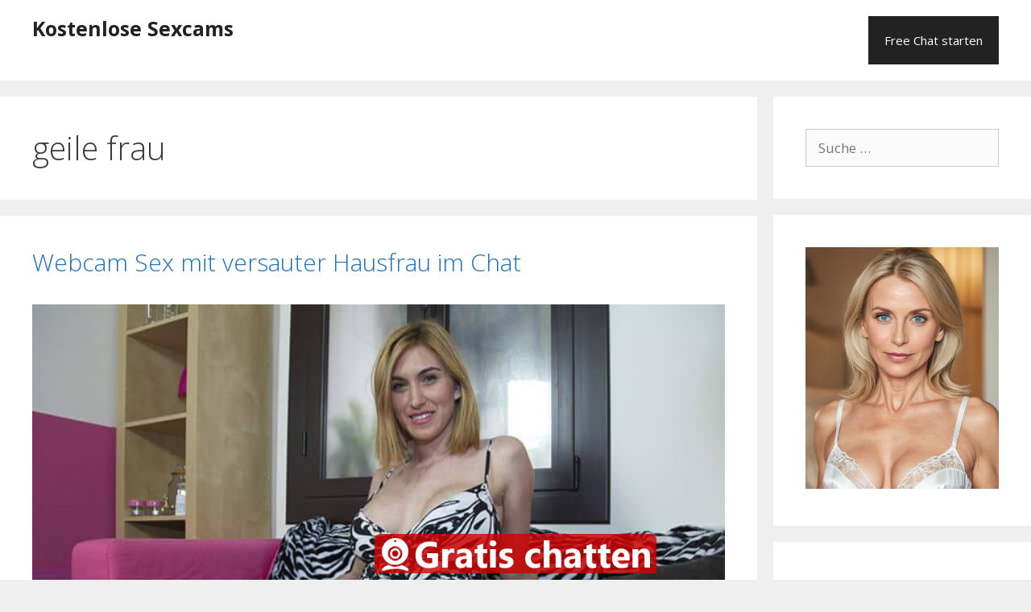

--- FILE ---
content_type: text/html; charset=UTF-8
request_url: https://www.kostenlose-sexcams.net/tag/geile-frau/
body_size: 18259
content:
<!DOCTYPE html>
<html lang="de">
<head>
	<meta charset="UTF-8">
	<meta name='robots' content='index, follow, max-image-preview:large, max-snippet:-1, max-video-preview:-1' />
	<style>img:is([sizes="auto" i], [sizes^="auto," i]) { contain-intrinsic-size: 3000px 1500px }</style>
	<meta name="viewport" content="width=device-width, initial-scale=1">
	<!-- This site is optimized with the Yoast SEO plugin v26.7 - https://yoast.com/wordpress/plugins/seo/ -->
	<title>geile frau Archive - Kostenlose Sexcams</title><style id="rocket-critical-css">ul{box-sizing:border-box}:root{--wp--preset--font-size--normal:16px;--wp--preset--font-size--huge:42px}.aligncenter{clear:both}.screen-reader-text{border:0;clip:rect(1px,1px,1px,1px);clip-path:inset(50%);height:1px;margin:-1px;overflow:hidden;padding:0;position:absolute;width:1px;word-wrap:normal!important}.grid-25:after,.grid-75:after,.grid-container:after,[class*=mobile-grid-]:after,[class*=tablet-grid-]:after{clear:both}@-ms-viewport{width:auto}.grid-25:after,.grid-25:before,.grid-75:after,.grid-75:before,.grid-container:after,.grid-container:before,[class*=mobile-grid-]:after,[class*=mobile-grid-]:before,[class*=tablet-grid-]:after,[class*=tablet-grid-]:before{content:".";display:block;overflow:hidden;visibility:hidden;font-size:0;line-height:0;width:0;height:0}.grid-container{margin-left:auto;margin-right:auto;max-width:1200px;padding-left:10px;padding-right:10px}.grid-25,.grid-75,[class*=mobile-grid-],[class*=tablet-grid-]{-moz-box-sizing:border-box;-webkit-box-sizing:border-box;box-sizing:border-box;padding-left:10px;padding-right:10px}.grid-parent{padding-left:0;padding-right:0}@media (max-width:767px){.mobile-grid-100{clear:both;width:100%}}@media (min-width:768px) and (max-width:1024px){.tablet-grid-25{float:left;width:25%}.tablet-grid-75{float:left;width:75%}}@media (min-width:1025px){.grid-25,.grid-75{float:left}.grid-25{width:25%}.grid-75{width:75%}}a,body,div,form,h1,h2,html,label,li,p,span,ul{border:0;margin:0;padding:0}html{font-family:sans-serif;-webkit-text-size-adjust:100%;-ms-text-size-adjust:100%}article,aside,header,main,nav{display:block}ul{list-style:none}a{background-color:transparent}a img{border:0}body,button,input{font-family:-apple-system,system-ui,BlinkMacSystemFont,"Segoe UI",Helvetica,Arial,sans-serif,"Apple Color Emoji","Segoe UI Emoji","Segoe UI Symbol";font-weight:400;text-transform:none;font-size:17px;line-height:1.5}p{margin-bottom:1.5em}h1,h2{font-family:inherit;font-size:100%;font-style:inherit;font-weight:inherit}h1{font-size:42px;margin-bottom:20px;line-height:1.2em;font-weight:400;text-transform:none}h2{font-size:35px;margin-bottom:20px;line-height:1.2em;font-weight:400;text-transform:none}ul{margin:0 0 1.5em 3em}ul{list-style:disc}img{height:auto;max-width:100%}button,input{font-size:100%;margin:0;vertical-align:baseline}button,input[type=submit]{border:1px solid transparent;background:#55555e;-webkit-appearance:button;padding:10px 20px;color:#fff}input[type=search]{-webkit-appearance:textfield;box-sizing:content-box}input[type=search]::-webkit-search-decoration{-webkit-appearance:none}button::-moz-focus-inner,input::-moz-focus-inner{border:0;padding:0}input[type=search]{background:#fafafa;color:#666;border:1px solid #ccc;border-radius:0;padding:10px 15px;box-sizing:border-box;max-width:100%}a,a:visited{text-decoration:none}.aligncenter{clear:both;display:block;margin:0 auto}.size-full{max-width:100%;height:auto}.screen-reader-text{border:0;clip:rect(1px,1px,1px,1px);-webkit-clip-path:inset(50%);clip-path:inset(50%);height:1px;margin:-1px;overflow:hidden;padding:0;position:absolute!important;width:1px;word-wrap:normal!important}.entry-content:after,.site-content:after,.site-header:after{content:"";display:table;clear:both}.main-navigation{z-index:100;padding:0;clear:both;display:block}.main-navigation a{display:block;text-decoration:none;font-weight:400;text-transform:none;font-size:15px}.main-navigation ul{list-style:none;margin:0;padding-left:0}.main-navigation .main-nav ul li a{padding-left:20px;padding-right:20px;line-height:60px}.inside-navigation{position:relative}.main-navigation li{float:left;position:relative}.nav-float-right .inside-header .main-navigation{float:right;clear:right}.site-header{position:relative}.inside-header{padding:20px 40px}.main-title{margin:0;font-size:25px;line-height:1.2em;word-wrap:break-word;font-weight:700;text-transform:none}.nav-float-right .inside-header .site-branding{display:inline-block}.entry-content:not(:first-child){margin-top:2em}.entry-header,.site-content{word-wrap:break-word}.entry-title{margin-bottom:0}.page-header>:last-child{margin-bottom:0}.widget-area .widget{padding:40px}.sidebar .widget :last-child{margin-bottom:0}.widget-title{margin-bottom:30px;font-size:20px;line-height:1.5;font-weight:400;text-transform:none}.widget ul{margin:0}.widget .search-field{width:100%}.widget_search .search-submit{display:none}.widget{margin:0 0 30px;box-sizing:border-box}.sidebar .widget{font-size:17px}.widget ul li{list-style-type:none;position:relative;padding-bottom:5px}.post{margin:0 0 2em}.page-header{margin-bottom:30px}.separate-containers .inside-article,.separate-containers .page-header{padding:40px}.separate-containers .page-header,.separate-containers .site-main>*,.separate-containers .widget{margin-bottom:20px}.separate-containers .site-main{margin:20px}.separate-containers.right-sidebar .site-main{margin-left:0}.separate-containers .inside-right-sidebar{margin-top:20px;margin-bottom:20px}.separate-containers .site-main>:last-child{margin-bottom:0}.container.grid-container{width:auto}.menu-toggle:before{-moz-osx-font-smoothing:grayscale;-webkit-font-smoothing:antialiased;font-style:normal;font-variant:normal;text-rendering:auto;line-height:1}.menu-toggle:before{content:"\f0c9";font-family:GeneratePress;width:1.28571429em;text-align:center;display:inline-block}</style><link rel="preload" href="https://www.kostenlose-sexcams.net/wp-content/cache/min/1/8177ccbfdb110fb9ef514b06b4a58fc1.css" data-rocket-async="style" as="style" onload="this.onload=null;this.rel='stylesheet'" media="all" data-minify="1" />
	<link rel="canonical" href="https://www.kostenlose-sexcams.net/tag/geile-frau/" />
	<meta property="og:locale" content="de_DE" />
	<meta property="og:type" content="article" />
	<meta property="og:title" content="geile frau Archive - Kostenlose Sexcams" />
	<meta property="og:url" content="https://www.kostenlose-sexcams.net/tag/geile-frau/" />
	<meta property="og:site_name" content="Kostenlose Sexcams" />
	<meta name="twitter:card" content="summary_large_image" />
	<script type="application/ld+json" class="yoast-schema-graph">{"@context":"https://schema.org","@graph":[{"@type":"CollectionPage","@id":"https://www.kostenlose-sexcams.net/tag/geile-frau/","url":"https://www.kostenlose-sexcams.net/tag/geile-frau/","name":"geile frau Archive - Kostenlose Sexcams","isPartOf":{"@id":"https://www.kostenlose-sexcams.net/#website"},"breadcrumb":{"@id":"https://www.kostenlose-sexcams.net/tag/geile-frau/#breadcrumb"},"inLanguage":"de"},{"@type":"BreadcrumbList","@id":"https://www.kostenlose-sexcams.net/tag/geile-frau/#breadcrumb","itemListElement":[{"@type":"ListItem","position":1,"name":"Startseite","item":"https://www.kostenlose-sexcams.net/"},{"@type":"ListItem","position":2,"name":"geile frau"}]},{"@type":"WebSite","@id":"https://www.kostenlose-sexcams.net/#website","url":"https://www.kostenlose-sexcams.net/","name":"Kostenlose Sexcams","description":"Geile Frauen vor kostenlose Sexcams treffen","potentialAction":[{"@type":"SearchAction","target":{"@type":"EntryPoint","urlTemplate":"https://www.kostenlose-sexcams.net/?s={search_term_string}"},"query-input":{"@type":"PropertyValueSpecification","valueRequired":true,"valueName":"search_term_string"}}],"inLanguage":"de"}]}</script>
	<!-- / Yoast SEO plugin. -->


<link href='https://fonts.gstatic.com' crossorigin rel='preconnect' />
<link href='https://fonts.googleapis.com' crossorigin rel='preconnect' />
<link rel="alternate" type="application/rss+xml" title="Kostenlose Sexcams &raquo; Feed" href="https://www.kostenlose-sexcams.net/feed/" />
<link rel="alternate" type="application/rss+xml" title="Kostenlose Sexcams &raquo; Kommentar-Feed" href="https://www.kostenlose-sexcams.net/comments/feed/" />
<link rel="alternate" type="application/rss+xml" title="Kostenlose Sexcams &raquo; geile frau Schlagwort-Feed" href="https://www.kostenlose-sexcams.net/tag/geile-frau/feed/" />
<link rel='preload'  href='//fonts.googleapis.com/css?family=Open+Sans:300,300italic,regular,italic,600,600italic,700,700italic,800,800italic&#038;display=swap' data-rocket-async="style" as="style" onload="this.onload=null;this.rel='stylesheet'" media='all' />
<style id='wp-emoji-styles-inline-css'>

	img.wp-smiley, img.emoji {
		display: inline !important;
		border: none !important;
		box-shadow: none !important;
		height: 1em !important;
		width: 1em !important;
		margin: 0 0.07em !important;
		vertical-align: -0.1em !important;
		background: none !important;
		padding: 0 !important;
	}
</style>

<style id='classic-theme-styles-inline-css'>
/*! This file is auto-generated */
.wp-block-button__link{color:#fff;background-color:#32373c;border-radius:9999px;box-shadow:none;text-decoration:none;padding:calc(.667em + 2px) calc(1.333em + 2px);font-size:1.125em}.wp-block-file__button{background:#32373c;color:#fff;text-decoration:none}
</style>
<style id='global-styles-inline-css'>
:root{--wp--preset--aspect-ratio--square: 1;--wp--preset--aspect-ratio--4-3: 4/3;--wp--preset--aspect-ratio--3-4: 3/4;--wp--preset--aspect-ratio--3-2: 3/2;--wp--preset--aspect-ratio--2-3: 2/3;--wp--preset--aspect-ratio--16-9: 16/9;--wp--preset--aspect-ratio--9-16: 9/16;--wp--preset--color--black: #000000;--wp--preset--color--cyan-bluish-gray: #abb8c3;--wp--preset--color--white: #ffffff;--wp--preset--color--pale-pink: #f78da7;--wp--preset--color--vivid-red: #cf2e2e;--wp--preset--color--luminous-vivid-orange: #ff6900;--wp--preset--color--luminous-vivid-amber: #fcb900;--wp--preset--color--light-green-cyan: #7bdcb5;--wp--preset--color--vivid-green-cyan: #00d084;--wp--preset--color--pale-cyan-blue: #8ed1fc;--wp--preset--color--vivid-cyan-blue: #0693e3;--wp--preset--color--vivid-purple: #9b51e0;--wp--preset--color--contrast: var(--contrast);--wp--preset--color--contrast-2: var(--contrast-2);--wp--preset--color--contrast-3: var(--contrast-3);--wp--preset--color--base: var(--base);--wp--preset--color--base-2: var(--base-2);--wp--preset--color--base-3: var(--base-3);--wp--preset--color--accent: var(--accent);--wp--preset--gradient--vivid-cyan-blue-to-vivid-purple: linear-gradient(135deg,rgba(6,147,227,1) 0%,rgb(155,81,224) 100%);--wp--preset--gradient--light-green-cyan-to-vivid-green-cyan: linear-gradient(135deg,rgb(122,220,180) 0%,rgb(0,208,130) 100%);--wp--preset--gradient--luminous-vivid-amber-to-luminous-vivid-orange: linear-gradient(135deg,rgba(252,185,0,1) 0%,rgba(255,105,0,1) 100%);--wp--preset--gradient--luminous-vivid-orange-to-vivid-red: linear-gradient(135deg,rgba(255,105,0,1) 0%,rgb(207,46,46) 100%);--wp--preset--gradient--very-light-gray-to-cyan-bluish-gray: linear-gradient(135deg,rgb(238,238,238) 0%,rgb(169,184,195) 100%);--wp--preset--gradient--cool-to-warm-spectrum: linear-gradient(135deg,rgb(74,234,220) 0%,rgb(151,120,209) 20%,rgb(207,42,186) 40%,rgb(238,44,130) 60%,rgb(251,105,98) 80%,rgb(254,248,76) 100%);--wp--preset--gradient--blush-light-purple: linear-gradient(135deg,rgb(255,206,236) 0%,rgb(152,150,240) 100%);--wp--preset--gradient--blush-bordeaux: linear-gradient(135deg,rgb(254,205,165) 0%,rgb(254,45,45) 50%,rgb(107,0,62) 100%);--wp--preset--gradient--luminous-dusk: linear-gradient(135deg,rgb(255,203,112) 0%,rgb(199,81,192) 50%,rgb(65,88,208) 100%);--wp--preset--gradient--pale-ocean: linear-gradient(135deg,rgb(255,245,203) 0%,rgb(182,227,212) 50%,rgb(51,167,181) 100%);--wp--preset--gradient--electric-grass: linear-gradient(135deg,rgb(202,248,128) 0%,rgb(113,206,126) 100%);--wp--preset--gradient--midnight: linear-gradient(135deg,rgb(2,3,129) 0%,rgb(40,116,252) 100%);--wp--preset--font-size--small: 13px;--wp--preset--font-size--medium: 20px;--wp--preset--font-size--large: 36px;--wp--preset--font-size--x-large: 42px;--wp--preset--spacing--20: 0.44rem;--wp--preset--spacing--30: 0.67rem;--wp--preset--spacing--40: 1rem;--wp--preset--spacing--50: 1.5rem;--wp--preset--spacing--60: 2.25rem;--wp--preset--spacing--70: 3.38rem;--wp--preset--spacing--80: 5.06rem;--wp--preset--shadow--natural: 6px 6px 9px rgba(0, 0, 0, 0.2);--wp--preset--shadow--deep: 12px 12px 50px rgba(0, 0, 0, 0.4);--wp--preset--shadow--sharp: 6px 6px 0px rgba(0, 0, 0, 0.2);--wp--preset--shadow--outlined: 6px 6px 0px -3px rgba(255, 255, 255, 1), 6px 6px rgba(0, 0, 0, 1);--wp--preset--shadow--crisp: 6px 6px 0px rgba(0, 0, 0, 1);}:where(.is-layout-flex){gap: 0.5em;}:where(.is-layout-grid){gap: 0.5em;}body .is-layout-flex{display: flex;}.is-layout-flex{flex-wrap: wrap;align-items: center;}.is-layout-flex > :is(*, div){margin: 0;}body .is-layout-grid{display: grid;}.is-layout-grid > :is(*, div){margin: 0;}:where(.wp-block-columns.is-layout-flex){gap: 2em;}:where(.wp-block-columns.is-layout-grid){gap: 2em;}:where(.wp-block-post-template.is-layout-flex){gap: 1.25em;}:where(.wp-block-post-template.is-layout-grid){gap: 1.25em;}.has-black-color{color: var(--wp--preset--color--black) !important;}.has-cyan-bluish-gray-color{color: var(--wp--preset--color--cyan-bluish-gray) !important;}.has-white-color{color: var(--wp--preset--color--white) !important;}.has-pale-pink-color{color: var(--wp--preset--color--pale-pink) !important;}.has-vivid-red-color{color: var(--wp--preset--color--vivid-red) !important;}.has-luminous-vivid-orange-color{color: var(--wp--preset--color--luminous-vivid-orange) !important;}.has-luminous-vivid-amber-color{color: var(--wp--preset--color--luminous-vivid-amber) !important;}.has-light-green-cyan-color{color: var(--wp--preset--color--light-green-cyan) !important;}.has-vivid-green-cyan-color{color: var(--wp--preset--color--vivid-green-cyan) !important;}.has-pale-cyan-blue-color{color: var(--wp--preset--color--pale-cyan-blue) !important;}.has-vivid-cyan-blue-color{color: var(--wp--preset--color--vivid-cyan-blue) !important;}.has-vivid-purple-color{color: var(--wp--preset--color--vivid-purple) !important;}.has-black-background-color{background-color: var(--wp--preset--color--black) !important;}.has-cyan-bluish-gray-background-color{background-color: var(--wp--preset--color--cyan-bluish-gray) !important;}.has-white-background-color{background-color: var(--wp--preset--color--white) !important;}.has-pale-pink-background-color{background-color: var(--wp--preset--color--pale-pink) !important;}.has-vivid-red-background-color{background-color: var(--wp--preset--color--vivid-red) !important;}.has-luminous-vivid-orange-background-color{background-color: var(--wp--preset--color--luminous-vivid-orange) !important;}.has-luminous-vivid-amber-background-color{background-color: var(--wp--preset--color--luminous-vivid-amber) !important;}.has-light-green-cyan-background-color{background-color: var(--wp--preset--color--light-green-cyan) !important;}.has-vivid-green-cyan-background-color{background-color: var(--wp--preset--color--vivid-green-cyan) !important;}.has-pale-cyan-blue-background-color{background-color: var(--wp--preset--color--pale-cyan-blue) !important;}.has-vivid-cyan-blue-background-color{background-color: var(--wp--preset--color--vivid-cyan-blue) !important;}.has-vivid-purple-background-color{background-color: var(--wp--preset--color--vivid-purple) !important;}.has-black-border-color{border-color: var(--wp--preset--color--black) !important;}.has-cyan-bluish-gray-border-color{border-color: var(--wp--preset--color--cyan-bluish-gray) !important;}.has-white-border-color{border-color: var(--wp--preset--color--white) !important;}.has-pale-pink-border-color{border-color: var(--wp--preset--color--pale-pink) !important;}.has-vivid-red-border-color{border-color: var(--wp--preset--color--vivid-red) !important;}.has-luminous-vivid-orange-border-color{border-color: var(--wp--preset--color--luminous-vivid-orange) !important;}.has-luminous-vivid-amber-border-color{border-color: var(--wp--preset--color--luminous-vivid-amber) !important;}.has-light-green-cyan-border-color{border-color: var(--wp--preset--color--light-green-cyan) !important;}.has-vivid-green-cyan-border-color{border-color: var(--wp--preset--color--vivid-green-cyan) !important;}.has-pale-cyan-blue-border-color{border-color: var(--wp--preset--color--pale-cyan-blue) !important;}.has-vivid-cyan-blue-border-color{border-color: var(--wp--preset--color--vivid-cyan-blue) !important;}.has-vivid-purple-border-color{border-color: var(--wp--preset--color--vivid-purple) !important;}.has-vivid-cyan-blue-to-vivid-purple-gradient-background{background: var(--wp--preset--gradient--vivid-cyan-blue-to-vivid-purple) !important;}.has-light-green-cyan-to-vivid-green-cyan-gradient-background{background: var(--wp--preset--gradient--light-green-cyan-to-vivid-green-cyan) !important;}.has-luminous-vivid-amber-to-luminous-vivid-orange-gradient-background{background: var(--wp--preset--gradient--luminous-vivid-amber-to-luminous-vivid-orange) !important;}.has-luminous-vivid-orange-to-vivid-red-gradient-background{background: var(--wp--preset--gradient--luminous-vivid-orange-to-vivid-red) !important;}.has-very-light-gray-to-cyan-bluish-gray-gradient-background{background: var(--wp--preset--gradient--very-light-gray-to-cyan-bluish-gray) !important;}.has-cool-to-warm-spectrum-gradient-background{background: var(--wp--preset--gradient--cool-to-warm-spectrum) !important;}.has-blush-light-purple-gradient-background{background: var(--wp--preset--gradient--blush-light-purple) !important;}.has-blush-bordeaux-gradient-background{background: var(--wp--preset--gradient--blush-bordeaux) !important;}.has-luminous-dusk-gradient-background{background: var(--wp--preset--gradient--luminous-dusk) !important;}.has-pale-ocean-gradient-background{background: var(--wp--preset--gradient--pale-ocean) !important;}.has-electric-grass-gradient-background{background: var(--wp--preset--gradient--electric-grass) !important;}.has-midnight-gradient-background{background: var(--wp--preset--gradient--midnight) !important;}.has-small-font-size{font-size: var(--wp--preset--font-size--small) !important;}.has-medium-font-size{font-size: var(--wp--preset--font-size--medium) !important;}.has-large-font-size{font-size: var(--wp--preset--font-size--large) !important;}.has-x-large-font-size{font-size: var(--wp--preset--font-size--x-large) !important;}
:where(.wp-block-post-template.is-layout-flex){gap: 1.25em;}:where(.wp-block-post-template.is-layout-grid){gap: 1.25em;}
:where(.wp-block-columns.is-layout-flex){gap: 2em;}:where(.wp-block-columns.is-layout-grid){gap: 2em;}
:root :where(.wp-block-pullquote){font-size: 1.5em;line-height: 1.6;}
</style>


<style id='admin-bar-inline-css'>

    /* Hide CanvasJS credits for P404 charts specifically */
    #p404RedirectChart .canvasjs-chart-credit {
        display: none !important;
    }
    
    #p404RedirectChart canvas {
        border-radius: 6px;
    }

    .p404-redirect-adminbar-weekly-title {
        font-weight: bold;
        font-size: 14px;
        color: #fff;
        margin-bottom: 6px;
    }

    #wpadminbar #wp-admin-bar-p404_free_top_button .ab-icon:before {
        content: "\f103";
        color: #dc3545;
        top: 3px;
    }
    
    #wp-admin-bar-p404_free_top_button .ab-item {
        min-width: 80px !important;
        padding: 0px !important;
    }
    
    /* Ensure proper positioning and z-index for P404 dropdown */
    .p404-redirect-adminbar-dropdown-wrap { 
        min-width: 0; 
        padding: 0;
        position: static !important;
    }
    
    #wpadminbar #wp-admin-bar-p404_free_top_button_dropdown {
        position: static !important;
    }
    
    #wpadminbar #wp-admin-bar-p404_free_top_button_dropdown .ab-item {
        padding: 0 !important;
        margin: 0 !important;
    }
    
    .p404-redirect-dropdown-container {
        min-width: 340px;
        padding: 18px 18px 12px 18px;
        background: #23282d !important;
        color: #fff;
        border-radius: 12px;
        box-shadow: 0 8px 32px rgba(0,0,0,0.25);
        margin-top: 10px;
        position: relative !important;
        z-index: 999999 !important;
        display: block !important;
        border: 1px solid #444;
    }
    
    /* Ensure P404 dropdown appears on hover */
    #wpadminbar #wp-admin-bar-p404_free_top_button .p404-redirect-dropdown-container { 
        display: none !important;
    }
    
    #wpadminbar #wp-admin-bar-p404_free_top_button:hover .p404-redirect-dropdown-container { 
        display: block !important;
    }
    
    #wpadminbar #wp-admin-bar-p404_free_top_button:hover #wp-admin-bar-p404_free_top_button_dropdown .p404-redirect-dropdown-container {
        display: block !important;
    }
    
    .p404-redirect-card {
        background: #2c3338;
        border-radius: 8px;
        padding: 18px 18px 12px 18px;
        box-shadow: 0 2px 8px rgba(0,0,0,0.07);
        display: flex;
        flex-direction: column;
        align-items: flex-start;
        border: 1px solid #444;
    }
    
    .p404-redirect-btn {
        display: inline-block;
        background: #dc3545;
        color: #fff !important;
        font-weight: bold;
        padding: 5px 22px;
        border-radius: 8px;
        text-decoration: none;
        font-size: 17px;
        transition: background 0.2s, box-shadow 0.2s;
        margin-top: 8px;
        box-shadow: 0 2px 8px rgba(220,53,69,0.15);
        text-align: center;
        line-height: 1.6;
    }
    
    .p404-redirect-btn:hover {
        background: #c82333;
        color: #fff !important;
        box-shadow: 0 4px 16px rgba(220,53,69,0.25);
    }
    
    /* Prevent conflicts with other admin bar dropdowns */
    #wpadminbar .ab-top-menu > li:hover > .ab-item,
    #wpadminbar .ab-top-menu > li.hover > .ab-item {
        z-index: auto;
    }
    
    #wpadminbar #wp-admin-bar-p404_free_top_button:hover > .ab-item {
        z-index: 999998 !important;
    }
    
</style>



<style id='generate-style-inline-css'>
#nav-below {display:none;}
body{background-color:#efefef;color:#3a3a3a;}a{color:#1e73be;}a:hover, a:focus, a:active{color:#000000;}body .grid-container{max-width:1200px;}.wp-block-group__inner-container{max-width:1200px;margin-left:auto;margin-right:auto;}:root{--contrast:#222222;--contrast-2:#575760;--contrast-3:#b2b2be;--base:#f0f0f0;--base-2:#f7f8f9;--base-3:#ffffff;--accent:#1e73be;}.has-contrast-color{color:var(--contrast);}.has-contrast-background-color{background-color:var(--contrast);}.has-contrast-2-color{color:var(--contrast-2);}.has-contrast-2-background-color{background-color:var(--contrast-2);}.has-contrast-3-color{color:var(--contrast-3);}.has-contrast-3-background-color{background-color:var(--contrast-3);}.has-base-color{color:var(--base);}.has-base-background-color{background-color:var(--base);}.has-base-2-color{color:var(--base-2);}.has-base-2-background-color{background-color:var(--base-2);}.has-base-3-color{color:var(--base-3);}.has-base-3-background-color{background-color:var(--base-3);}.has-accent-color{color:var(--accent);}.has-accent-background-color{background-color:var(--accent);}body, button, input, select, textarea{font-family:"Open Sans", sans-serif;}body{line-height:1.5;}.entry-content > [class*="wp-block-"]:not(:last-child){margin-bottom:1.5em;}.main-navigation .main-nav ul ul li a{font-size:14px;}.sidebar .widget, .footer-widgets .widget{font-size:17px;}h1{font-weight:300;font-size:40px;}h2{font-weight:300;font-size:30px;}h3{font-size:20px;}h4{font-size:inherit;}h5{font-size:inherit;}@media (max-width:768px){.main-title{font-size:30px;}h1{font-size:30px;}h2{font-size:25px;}}.top-bar{background-color:#636363;color:#ffffff;}.top-bar a{color:#ffffff;}.top-bar a:hover{color:#303030;}.site-header{background-color:#ffffff;color:#3a3a3a;}.site-header a{color:#3a3a3a;}.main-title a,.main-title a:hover{color:#222222;}.site-description{color:#757575;}.main-navigation,.main-navigation ul ul{background-color:#222222;}.main-navigation .main-nav ul li a, .main-navigation .menu-toggle, .main-navigation .menu-bar-items{color:#ffffff;}.main-navigation .main-nav ul li:not([class*="current-menu-"]):hover > a, .main-navigation .main-nav ul li:not([class*="current-menu-"]):focus > a, .main-navigation .main-nav ul li.sfHover:not([class*="current-menu-"]) > a, .main-navigation .menu-bar-item:hover > a, .main-navigation .menu-bar-item.sfHover > a{color:#ffffff;background-color:#3f3f3f;}button.menu-toggle:hover,button.menu-toggle:focus,.main-navigation .mobile-bar-items a,.main-navigation .mobile-bar-items a:hover,.main-navigation .mobile-bar-items a:focus{color:#ffffff;}.main-navigation .main-nav ul li[class*="current-menu-"] > a{color:#ffffff;background-color:#3f3f3f;}.navigation-search input[type="search"],.navigation-search input[type="search"]:active, .navigation-search input[type="search"]:focus, .main-navigation .main-nav ul li.search-item.active > a, .main-navigation .menu-bar-items .search-item.active > a{color:#ffffff;background-color:#3f3f3f;}.main-navigation ul ul{background-color:#3f3f3f;}.main-navigation .main-nav ul ul li a{color:#ffffff;}.main-navigation .main-nav ul ul li:not([class*="current-menu-"]):hover > a,.main-navigation .main-nav ul ul li:not([class*="current-menu-"]):focus > a, .main-navigation .main-nav ul ul li.sfHover:not([class*="current-menu-"]) > a{color:#ffffff;background-color:#4f4f4f;}.main-navigation .main-nav ul ul li[class*="current-menu-"] > a{color:#ffffff;background-color:#4f4f4f;}.separate-containers .inside-article, .separate-containers .comments-area, .separate-containers .page-header, .one-container .container, .separate-containers .paging-navigation, .inside-page-header{background-color:#ffffff;}.entry-meta{color:#595959;}.entry-meta a{color:#595959;}.entry-meta a:hover{color:#1e73be;}.sidebar .widget{background-color:#ffffff;}.sidebar .widget .widget-title{color:#000000;}.footer-widgets{background-color:#ffffff;}.footer-widgets .widget-title{color:#000000;}.site-info{color:#ffffff;background-color:#222222;}.site-info a{color:#ffffff;}.site-info a:hover{color:#606060;}.footer-bar .widget_nav_menu .current-menu-item a{color:#606060;}input[type="text"],input[type="email"],input[type="url"],input[type="password"],input[type="search"],input[type="tel"],input[type="number"],textarea,select{color:#666666;background-color:#fafafa;border-color:#cccccc;}input[type="text"]:focus,input[type="email"]:focus,input[type="url"]:focus,input[type="password"]:focus,input[type="search"]:focus,input[type="tel"]:focus,input[type="number"]:focus,textarea:focus,select:focus{color:#666666;background-color:#ffffff;border-color:#bfbfbf;}button,html input[type="button"],input[type="reset"],input[type="submit"],a.button,a.wp-block-button__link:not(.has-background){color:#ffffff;background-color:#666666;}button:hover,html input[type="button"]:hover,input[type="reset"]:hover,input[type="submit"]:hover,a.button:hover,button:focus,html input[type="button"]:focus,input[type="reset"]:focus,input[type="submit"]:focus,a.button:focus,a.wp-block-button__link:not(.has-background):active,a.wp-block-button__link:not(.has-background):focus,a.wp-block-button__link:not(.has-background):hover{color:#ffffff;background-color:#3f3f3f;}a.generate-back-to-top{background-color:rgba( 0,0,0,0.4 );color:#ffffff;}a.generate-back-to-top:hover,a.generate-back-to-top:focus{background-color:rgba( 0,0,0,0.6 );color:#ffffff;}@media (max-width:768px){.main-navigation .menu-bar-item:hover > a, .main-navigation .menu-bar-item.sfHover > a{background:none;color:#ffffff;}}.inside-top-bar{padding:10px;}.site-main .wp-block-group__inner-container{padding:40px;}.entry-content .alignwide, body:not(.no-sidebar) .entry-content .alignfull{margin-left:-40px;width:calc(100% + 80px);max-width:calc(100% + 80px);}.container.grid-container{max-width:1280px;}.rtl .menu-item-has-children .dropdown-menu-toggle{padding-left:20px;}.rtl .main-navigation .main-nav ul li.menu-item-has-children > a{padding-right:20px;}.site-info{padding:20px;}@media (max-width:768px){.separate-containers .inside-article, .separate-containers .comments-area, .separate-containers .page-header, .separate-containers .paging-navigation, .one-container .site-content, .inside-page-header{padding:30px;}.site-main .wp-block-group__inner-container{padding:30px;}.site-info{padding-right:10px;padding-left:10px;}.entry-content .alignwide, body:not(.no-sidebar) .entry-content .alignfull{margin-left:-30px;width:calc(100% + 60px);max-width:calc(100% + 60px);}}.one-container .sidebar .widget{padding:0px;}@media (max-width:768px){.main-navigation .menu-toggle,.main-navigation .mobile-bar-items,.sidebar-nav-mobile:not(#sticky-placeholder){display:block;}.main-navigation ul,.gen-sidebar-nav{display:none;}[class*="nav-float-"] .site-header .inside-header > *{float:none;clear:both;}}
</style>




<script src="https://www.kostenlose-sexcams.net/wp-includes/js/jquery/jquery.min.js?ver=3.7.1" id="jquery-core-js"></script>

<link rel="https://api.w.org/" href="https://www.kostenlose-sexcams.net/wp-json/" /><link rel="alternate" title="JSON" type="application/json" href="https://www.kostenlose-sexcams.net/wp-json/wp/v2/tags/739" /><link rel="EditURI" type="application/rsd+xml" title="RSD" href="https://www.kostenlose-sexcams.net/xmlrpc.php?rsd" />
<meta name="generator" content="WordPress 6.7.4" />
<noscript><style id="rocket-lazyload-nojs-css">.rll-youtube-player, [data-lazy-src]{display:none !important;}</style></noscript><script>
/*! loadCSS rel=preload polyfill. [c]2017 Filament Group, Inc. MIT License */
(function(w){"use strict";if(!w.loadCSS){w.loadCSS=function(){}}
var rp=loadCSS.relpreload={};rp.support=(function(){var ret;try{ret=w.document.createElement("link").relList.supports("preload")}catch(e){ret=!1}
return function(){return ret}})();rp.bindMediaToggle=function(link){var finalMedia=link.media||"all";function enableStylesheet(){link.media=finalMedia}
if(link.addEventListener){link.addEventListener("load",enableStylesheet)}else if(link.attachEvent){link.attachEvent("onload",enableStylesheet)}
setTimeout(function(){link.rel="stylesheet";link.media="only x"});setTimeout(enableStylesheet,3000)};rp.poly=function(){if(rp.support()){return}
var links=w.document.getElementsByTagName("link");for(var i=0;i<links.length;i++){var link=links[i];if(link.rel==="preload"&&link.getAttribute("as")==="style"&&!link.getAttribute("data-loadcss")){link.setAttribute("data-loadcss",!0);rp.bindMediaToggle(link)}}};if(!rp.support()){rp.poly();var run=w.setInterval(rp.poly,500);if(w.addEventListener){w.addEventListener("load",function(){rp.poly();w.clearInterval(run)})}else if(w.attachEvent){w.attachEvent("onload",function(){rp.poly();w.clearInterval(run)})}}
if(typeof exports!=="undefined"){exports.loadCSS=loadCSS}
else{w.loadCSS=loadCSS}}(typeof global!=="undefined"?global:this))
</script></head>

<body class="archive tag tag-geile-frau tag-739 wp-embed-responsive post-image-below-header post-image-aligned-center infinite-scroll right-sidebar nav-float-right separate-containers fluid-header active-footer-widgets-3 header-aligned-left dropdown-hover" itemtype="https://schema.org/Blog" itemscope>
	<a class="screen-reader-text skip-link" href="#content" title="Zum Inhalt springen">Zum Inhalt springen</a>		<header class="site-header" id="masthead" aria-label="Site"  itemtype="https://schema.org/WPHeader" itemscope>
			<div class="inside-header grid-container grid-parent">
				<div class="site-branding">
						<p class="main-title" itemprop="headline">
					<a href="https://www.kostenlose-sexcams.net/" rel="home">
						Kostenlose Sexcams
					</a>
				</p>
						
					</div>		<nav class="main-navigation sub-menu-right" id="site-navigation" aria-label="Primary"  itemtype="https://schema.org/SiteNavigationElement" itemscope>
			<div class="inside-navigation grid-container grid-parent">
								<button class="menu-toggle" aria-controls="primary-menu" aria-expanded="false">
					<span class="mobile-menu">Menü</span>				</button>
				<div id="primary-menu" class="main-nav"><ul id="menu-menue" class=" menu sf-menu"><li id="menu-item-9" class="menu-item menu-item-type-custom menu-item-object-custom menu-item-9"><a href="https://www.kostenlose-sexcams.net/anmelden.html">Free Chat starten</a></li>
</ul></div>			</div>
		</nav>
					</div>
		</header>
		
	<div class="site grid-container container hfeed grid-parent" id="page">
				<div class="site-content" id="content">
			
	<div class="content-area grid-parent mobile-grid-100 grid-75 tablet-grid-75" id="primary">
		<main class="site-main" id="main">
					<header class="page-header" aria-label="Page">
			
			<h1 class="page-title">
				geile frau			</h1>

					</header>
		<article id="post-62" class="post-62 post type-post status-publish format-standard hentry category-blondecamgirls category-deutschecamgirls category-reifecamgirls tag-cam-luder tag-deutsche-sexcams tag-frauen-ab-40 tag-geile-frau tag-geile-frauen-ueber-40 tag-geile-milf tag-geile-reife-frau tag-geile-weiber-ab-40 tag-kostenlose-sexcams tag-live-sex-flittchen tag-reife-cam-luder tag-reife-cam-schlampe tag-reife-frau tag-sex-chat-mit-cam tag-sex-chatten tag-sex-chatten-mit-milf tag-sexcam-chat tag-sexcams-mit-frauen tag-sexy-hausfrau tag-sexy-reife-frauen tag-webcam-sex tag-webvamsex" itemtype="https://schema.org/CreativeWork" itemscope>
	<div class="inside-article">
					<header class="entry-header" aria-label="Inhalt">
				<h2 class="entry-title" itemprop="headline"><a href="https://www.kostenlose-sexcams.net/webcam-sex-mit-versauter-hausfrau-im-chat/" rel="bookmark">Webcam Sex mit versauter Hausfrau im Chat</a></h2>			</header>
			
			<div class="entry-content" itemprop="text">
				<p><img decoding="async" class="aligncenter size-full wp-image-63" src="data:image/svg+xml,%3Csvg%20xmlns='http://www.w3.org/2000/svg'%20viewBox='0%200%20100%200'%3E%3C/svg%3E" alt="Webcam Sex mit versauter Hausfrau im Chat" width="100%" data-lazy-srcset="https://www.kostenlose-sexcams.net/wp-content/uploads/2019/03/016.jpg 693w, https://www.kostenlose-sexcams.net/wp-content/uploads/2019/03/016-300x201.jpg 300w" data-lazy-sizes="(max-width: 693px) 100vw, 693px" data-lazy-src="https://www.kostenlose-sexcams.net/wp-content/uploads/2019/03/016.jpg" /><noscript><img decoding="async" class="aligncenter size-full wp-image-63" src="https://www.kostenlose-sexcams.net/wp-content/uploads/2019/03/016.jpg" alt="Webcam Sex mit versauter Hausfrau im Chat" width="100%" srcset="https://www.kostenlose-sexcams.net/wp-content/uploads/2019/03/016.jpg 693w, https://www.kostenlose-sexcams.net/wp-content/uploads/2019/03/016-300x201.jpg 300w" sizes="(max-width: 693px) 100vw, 693px" /></noscript></p>
<div class="su-button-center"><a href="https://www.kostenlose-sexcams.net/anmelden.html" class="su-button su-button-style-default su-button-wide" style="color:#FFFFFF;background-color:#2D89EF;border-color:#246ec0;border-radius:10px" target="_blank" rel="noopener noreferrer"><span style="color:#FFFFFF;padding:0px 26px;font-size:20px;line-height:40px;border-color:#6cadf4;border-radius:10px;text-shadow:none"> Komm in meinen Sex Chat</span></a></div>
<p>Die geile reife Frau ist Dein Weihnachtsengel. Sie will Dich in der kalten Jahrezeit heiß machen. Hast Du Lust auf Webcam Sex? Vor deutsche Sexcams sind geile Frauen über 40 immer zu besonders versauten Sachen bereit. Versauter als Deine Frau sind reife Cam Luder ganz sicher. Beim Sex chatten mit der geilen Milf wirst Du jeden Wunsch erfüllt bekommen. Schließlich haben wir bald Weihnachten und die sexy Hausfrau vor kostenlose Sexcams ist Dein persönlicher x-Mas Elf. Übrigens, besinnlich ist beim live chatten auch zu dieser Jahreszeit nichts. Das geile reife Luder zeigt sich auch unter dem Weihnachtsbaum als versaute Cam Schlampe. Ein echtes Live Sex Flittchen das Dir beim Sexcam Chat kostenlos eine geile Show bieten will. Treibe es nun live mit sexy reifen Frauen, denn geile Weiber über 40 wollen immer live ficken.</p>
<h2>Live Webcam Sex mit reifer Cam Schlampe</h2>
<p>Vor kostenlose Sexcams kannst Du tabulose Frauen und geile Milfs nackt sehen. Solche Weiber ziehen sich gerne im Chat aus und fingern sich dabei die reifen Muschis. Ganz genau so wie Du es hier auf dem Foto schon sehen kannst. Das ganze dann live beim Webcamsex ist einfach unfassbar geil. Anders kann man es kaum noch beschreiben. Diese und auch viele andere Cam Girls sind daher immer bereit für einen Sex Chat mit Cam. Bist Du es auch?</p>
			</div>

					<footer class="entry-meta" aria-label="Entry meta">
			<span class="cat-links"><span class="screen-reader-text">Kategorien </span><a href="https://www.kostenlose-sexcams.net/category/blondecamgirls/" rel="category tag">Blonde Camgirls</a>, <a href="https://www.kostenlose-sexcams.net/category/deutschecamgirls/" rel="category tag">Deutsche Camgirls</a>, <a href="https://www.kostenlose-sexcams.net/category/reifecamgirls/" rel="category tag">Reife Camgirls</a></span> <span class="tags-links"><span class="screen-reader-text">Schlagwörter </span><a href="https://www.kostenlose-sexcams.net/tag/cam-luder/" rel="tag">cam luder</a>, <a href="https://www.kostenlose-sexcams.net/tag/deutsche-sexcams/" rel="tag">deutsche sexcams</a>, <a href="https://www.kostenlose-sexcams.net/tag/frauen-ab-40/" rel="tag">frauen ab 40</a>, <a href="https://www.kostenlose-sexcams.net/tag/geile-frau/" rel="tag">geile frau</a>, <a href="https://www.kostenlose-sexcams.net/tag/geile-frauen-ueber-40/" rel="tag">geile frauen über 40</a>, <a href="https://www.kostenlose-sexcams.net/tag/geile-milf/" rel="tag">geile milf</a>, <a href="https://www.kostenlose-sexcams.net/tag/geile-reife-frau/" rel="tag">geile reife frau</a>, <a href="https://www.kostenlose-sexcams.net/tag/geile-weiber-ab-40/" rel="tag">geile weiber ab 40</a>, <a href="https://www.kostenlose-sexcams.net/tag/kostenlose-sexcams/" rel="tag">kostenlose sexcams</a>, <a href="https://www.kostenlose-sexcams.net/tag/live-sex-flittchen/" rel="tag">live sex flittchen</a>, <a href="https://www.kostenlose-sexcams.net/tag/reife-cam-luder/" rel="tag">reife cam luder</a>, <a href="https://www.kostenlose-sexcams.net/tag/reife-cam-schlampe/" rel="tag">reife cam schlampe</a>, <a href="https://www.kostenlose-sexcams.net/tag/reife-frau/" rel="tag">reife frau</a>, <a href="https://www.kostenlose-sexcams.net/tag/sex-chat-mit-cam/" rel="tag">sex chat mit cam</a>, <a href="https://www.kostenlose-sexcams.net/tag/sex-chatten/" rel="tag">sex chatten</a>, <a href="https://www.kostenlose-sexcams.net/tag/sex-chatten-mit-milf/" rel="tag">sex chatten mit milf</a>, <a href="https://www.kostenlose-sexcams.net/tag/sexcam-chat/" rel="tag">sexcam chat</a>, <a href="https://www.kostenlose-sexcams.net/tag/sexcams-mit-frauen/" rel="tag">sexcams mit frauen</a>, <a href="https://www.kostenlose-sexcams.net/tag/sexy-hausfrau/" rel="tag">sexy hausfrau</a>, <a href="https://www.kostenlose-sexcams.net/tag/sexy-reife-frauen/" rel="tag">sexy reife frauen</a>, <a href="https://www.kostenlose-sexcams.net/tag/webcam-sex/" rel="tag">webcam sex</a>, <a href="https://www.kostenlose-sexcams.net/tag/webvamsex/" rel="tag">webvamsex</a></span> 		</footer>
			</div>
</article>
<article id="post-172" class="post-172 post type-post status-publish format-standard hentry category-deutschecamgirls category-dunkelhaarigecamgirls category-fetischcamgirls category-jungecamgirls category-nacktecamgirls category-vollbusigecamgirls tag-bdsm tag-bdsm-live tag-bdsm-live-cam tag-cam-hure tag-cam2cam-sex tag-dicke-titten tag-fetisch tag-geile-frau tag-geile-titten tag-gratis-sexcam tag-kostenlose-sex-cam tag-nacktchat tag-nackte-frua tag-nippelklammern tag-notgeile-sexcam-girls tag-pervers-chatten tag-perverse-chats tag-sex-arsch tag-sex-chat-auf-deutsch tag-sexcam-chat tag-sexcam-girl tag-sexy-chat tag-sexy-girl tag-willige-schlampe" itemtype="https://schema.org/CreativeWork" itemscope>
	<div class="inside-article">
					<header class="entry-header" aria-label="Inhalt">
				<h2 class="entry-title" itemprop="headline"><a href="https://www.kostenlose-sexcams.net/nackte-schlampe-vor-der-bdsm-live-cam/" rel="bookmark">Nackte Schlampe vor der BDSM Live Cam</a></h2>			</header>
			
			<div class="entry-content" itemprop="text">
				<p><img decoding="async" class="aligncenter size-full wp-image-173" src="data:image/svg+xml,%3Csvg%20xmlns='http://www.w3.org/2000/svg'%20viewBox='0%200%20100%200'%3E%3C/svg%3E" alt="Nackte Schlampe vor der BDSM Live Cam" width="100%" data-lazy-srcset="https://www.kostenlose-sexcams.net/wp-content/uploads/2019/03/051.jpg 693w, https://www.kostenlose-sexcams.net/wp-content/uploads/2019/03/051-300x201.jpg 300w" data-lazy-sizes="(max-width: 693px) 100vw, 693px" data-lazy-src="https://www.kostenlose-sexcams.net/wp-content/uploads/2019/03/051.jpg" /><noscript><img decoding="async" class="aligncenter size-full wp-image-173" src="https://www.kostenlose-sexcams.net/wp-content/uploads/2019/03/051.jpg" alt="Nackte Schlampe vor der BDSM Live Cam" width="100%" srcset="https://www.kostenlose-sexcams.net/wp-content/uploads/2019/03/051.jpg 693w, https://www.kostenlose-sexcams.net/wp-content/uploads/2019/03/051-300x201.jpg 300w" sizes="(max-width: 693px) 100vw, 693px" /></noscript></p>
<div class="su-button-center"><a href="https://www.kostenlose-sexcams.net/anmelden.html" class="su-button su-button-style-default su-button-wide" style="color:#FFFFFF;background-color:#2D89EF;border-color:#246ec0;border-radius:10px" target="_blank" rel="noopener noreferrer"><span style="color:#FFFFFF;padding:0px 26px;font-size:20px;line-height:40px;border-color:#6cadf4;border-radius:10px;text-shadow:none"> Komm in meinen Sex Chat</span></a></div>
<p>Eines ist schon mal ganz klar. Wenn Du Dich mit diesem sexy Girl auf einen Sexcam Chat verabredest, dann wird der sexy Chat online alles andere als „gesittet“ ablaufen. Das notgeile Sexcam Girl steht auf versauten Sex auch vor der BDSM Live Cam. Dafür hat die nackte Frau auch die richtigen Sexspielsachen immer dabei. Trau Dich und leg Dir noch heute einen Gratis Sexcam Zugang an und chatte live mit dieser Traumfrau. Beim Cam2Cam Sex solltest Du natürlich auch bereit sein Dich zu zeigen, denn das macht die willige Schlampe im Sex Chat auf deutsch erst so richtig wild. Wenn das sexy Girl Deinen harten Schwanz sieht wird die Cam Hure einfach jeden Befehl befolgen. Mit der Peitsche auf den sexy Arsch schlagen oder die Nippelklammern an die Brustwarze setzen, für den kostenloser Cam2Cam Sex Chat gibt es hier keine Tabus.</p>
<h2>Perverse Chats vor der BDSM Live Cam</h2>
<p>Deine Fetisch Fantasien und natürlich auch Deine ganz eigenen BDSM Gelüste sind hier am richtigen Platz. Das nackte Camgirl steht auf harte Sexfantasien und hat auch einige Fetisch Toys die sie beim pervers chatten gerne benutzt. Hier hast Du nicht nur einfach einen Nackchat mit einer geilen Frau vor Dir. Sondern es geht auch mit versauten Fetisch Fantasien zur Sache. Wenn du bereit bist für den geilen Chat, kannst Du dir jetzt einfach einen kostenlosen Zugang holen.</p>
			</div>

					<footer class="entry-meta" aria-label="Entry meta">
			<span class="cat-links"><span class="screen-reader-text">Kategorien </span><a href="https://www.kostenlose-sexcams.net/category/deutschecamgirls/" rel="category tag">Deutsche Camgirls</a>, <a href="https://www.kostenlose-sexcams.net/category/dunkelhaarigecamgirls/" rel="category tag">Dunkelhaarige Camgirls</a>, <a href="https://www.kostenlose-sexcams.net/category/fetischcamgirls/" rel="category tag">Fetisch Camgirls</a>, <a href="https://www.kostenlose-sexcams.net/category/jungecamgirls/" rel="category tag">Junge Camgirls</a>, <a href="https://www.kostenlose-sexcams.net/category/nacktecamgirls/" rel="category tag">Nackte Camgirls</a>, <a href="https://www.kostenlose-sexcams.net/category/vollbusigecamgirls/" rel="category tag">Vollbusige Camgirls</a></span> <span class="tags-links"><span class="screen-reader-text">Schlagwörter </span><a href="https://www.kostenlose-sexcams.net/tag/bdsm/" rel="tag">bdsm</a>, <a href="https://www.kostenlose-sexcams.net/tag/bdsm-live/" rel="tag">bdsm live</a>, <a href="https://www.kostenlose-sexcams.net/tag/bdsm-live-cam/" rel="tag">bdsm live cam</a>, <a href="https://www.kostenlose-sexcams.net/tag/cam-hure/" rel="tag">cam hure</a>, <a href="https://www.kostenlose-sexcams.net/tag/cam2cam-sex/" rel="tag">cam2cam sex</a>, <a href="https://www.kostenlose-sexcams.net/tag/dicke-titten/" rel="tag">dicke titten</a>, <a href="https://www.kostenlose-sexcams.net/tag/fetisch/" rel="tag">fetisch</a>, <a href="https://www.kostenlose-sexcams.net/tag/geile-frau/" rel="tag">geile frau</a>, <a href="https://www.kostenlose-sexcams.net/tag/geile-titten/" rel="tag">geile titten</a>, <a href="https://www.kostenlose-sexcams.net/tag/gratis-sexcam/" rel="tag">gratis sexcam</a>, <a href="https://www.kostenlose-sexcams.net/tag/kostenlose-sex-cam/" rel="tag">kostenlose sex cam</a>, <a href="https://www.kostenlose-sexcams.net/tag/nacktchat/" rel="tag">nacktchat</a>, <a href="https://www.kostenlose-sexcams.net/tag/nackte-frua/" rel="tag">nackte frua</a>, <a href="https://www.kostenlose-sexcams.net/tag/nippelklammern/" rel="tag">nippelklammern</a>, <a href="https://www.kostenlose-sexcams.net/tag/notgeile-sexcam-girls/" rel="tag">notgeile sexcam girls</a>, <a href="https://www.kostenlose-sexcams.net/tag/pervers-chatten/" rel="tag">pervers chatten</a>, <a href="https://www.kostenlose-sexcams.net/tag/perverse-chats/" rel="tag">perverse chats</a>, <a href="https://www.kostenlose-sexcams.net/tag/sex-arsch/" rel="tag">sex arsch</a>, <a href="https://www.kostenlose-sexcams.net/tag/sex-chat-auf-deutsch/" rel="tag">sex chat auf deutsch</a>, <a href="https://www.kostenlose-sexcams.net/tag/sexcam-chat/" rel="tag">sexcam chat</a>, <a href="https://www.kostenlose-sexcams.net/tag/sexcam-girl/" rel="tag">sexcam girl</a>, <a href="https://www.kostenlose-sexcams.net/tag/sexy-chat/" rel="tag">sexy chat</a>, <a href="https://www.kostenlose-sexcams.net/tag/sexy-girl/" rel="tag">sexy girl</a>, <a href="https://www.kostenlose-sexcams.net/tag/willige-schlampe/" rel="tag">willige schlampe</a></span> 		</footer>
			</div>
</article>
<article id="post-242" class="post-242 post type-post status-publish format-standard hentry category-deutschecamgirls category-dunkelhaarigecamgirls category-jungecamgirls category-nacktecamgirls tag-anal-sex tag-arsch-ficken tag-cam-girl tag-cam-porno tag-chat-hure tag-frauen-im-sex-chat tag-geile-chat-hure tag-geile-frau tag-geile-schlampe tag-hemmungslos tag-kostenlose-sex-cams tag-kostenlose-sexcams tag-kostenloser-camsex-chat tag-live-porno-im-chat tag-live-sex-cam tag-muschi-fingern tag-nackt-im-chat tag-nackt-vor-der-cam tag-nackte-frau tag-nacktes-cam-girl tag-rosette-dehnen tag-sexy-arsch" itemtype="https://schema.org/CreativeWork" itemscope>
	<div class="inside-article">
					<header class="entry-header" aria-label="Inhalt">
				<h2 class="entry-title" itemprop="headline"><a href="https://www.kostenlose-sexcams.net/geile-schlampe-nackt-im-live-cam-porno/" rel="bookmark">Geile Schlampe nackt im Live Cam Porno</a></h2>			</header>
			
			<div class="entry-content" itemprop="text">
				<p><img decoding="async" class="aligncenter size-full wp-image-243" src="data:image/svg+xml,%3Csvg%20xmlns='http://www.w3.org/2000/svg'%20viewBox='0%200%20100%200'%3E%3C/svg%3E" alt="Geile Schlampe nackt im Live Cam Porno" width="100%" data-lazy-srcset="https://www.kostenlose-sexcams.net/wp-content/uploads/2019/03/074.jpg 693w, https://www.kostenlose-sexcams.net/wp-content/uploads/2019/03/074-300x201.jpg 300w" data-lazy-sizes="(max-width: 693px) 100vw, 693px" data-lazy-src="https://www.kostenlose-sexcams.net/wp-content/uploads/2019/03/074.jpg" /><noscript><img decoding="async" class="aligncenter size-full wp-image-243" src="https://www.kostenlose-sexcams.net/wp-content/uploads/2019/03/074.jpg" alt="Geile Schlampe nackt im Live Cam Porno" width="100%" srcset="https://www.kostenlose-sexcams.net/wp-content/uploads/2019/03/074.jpg 693w, https://www.kostenlose-sexcams.net/wp-content/uploads/2019/03/074-300x201.jpg 300w" sizes="(max-width: 693px) 100vw, 693px" /></noscript></p>
<div class="su-button-center"><a href="https://www.kostenlose-sexcams.net/anmelden.html" class="su-button su-button-style-default su-button-wide" style="color:#FFFFFF;background-color:#2D89EF;border-color:#246ec0;border-radius:10px" target="_blank" rel="noopener noreferrer"><span style="color:#FFFFFF;padding:0px 26px;font-size:20px;line-height:40px;border-color:#6cadf4;border-radius:10px;text-shadow:none"> Komm in meinen Sex Chat</span></a></div>
<p>Diese geile Schlampe hat es faustdick hinter den Ohren und sie lässt jeden Mann im Cam Porno abspritzen. Das nackte Cam Girl steht sehr auf Anal Sex und lässt sich beim Hardcore Arsch ficken gewaltig die Rosette dehnen. Auch Sex mit zwei Männern auf einmal macht der geilen Chat Hure nichts aus. Sperma trinken ist für sie kein Problem und das hübsche Girl mit den geilen Nylons lässt sich auch gerne mal auf versaute Livedates ein, bei denen sie sich dann am liebsten hemmungslos bumsen lässt. Melde dich jetzt schnell an und hol dir dann den gratis Zugang zum kostenlos Camsex Chat. Die Schlampe kann es kaum noch erwarten mit Dir vor kostenlose Sex Cams.</p>
<h2>Privater Cam Porno mit einer nackten Frau</h2>
<p>Nackt vor der Live Sex Cam hat diese geile Frau keine Hemmungen mehr. Du kannst mit ihr außerdem sofort geil chatten und Dich von ihr verwöhnen lassen. Es gibt vor kostenlose Sexcams unzählige deutsche Camgirls mit denen Du es hemmungslos treiben kannst. All diese Frauen wollen zudem im Chat nichts anderes als ihre versauten, schmutzigen Fantasien mit einem fremden Typen ausleben. Bist Du bereit für echten Live Porno im Chat?</p>
			</div>

					<footer class="entry-meta" aria-label="Entry meta">
			<span class="cat-links"><span class="screen-reader-text">Kategorien </span><a href="https://www.kostenlose-sexcams.net/category/deutschecamgirls/" rel="category tag">Deutsche Camgirls</a>, <a href="https://www.kostenlose-sexcams.net/category/dunkelhaarigecamgirls/" rel="category tag">Dunkelhaarige Camgirls</a>, <a href="https://www.kostenlose-sexcams.net/category/jungecamgirls/" rel="category tag">Junge Camgirls</a>, <a href="https://www.kostenlose-sexcams.net/category/nacktecamgirls/" rel="category tag">Nackte Camgirls</a></span> <span class="tags-links"><span class="screen-reader-text">Schlagwörter </span><a href="https://www.kostenlose-sexcams.net/tag/anal-sex/" rel="tag">anal sex</a>, <a href="https://www.kostenlose-sexcams.net/tag/arsch-ficken/" rel="tag">arsch ficken</a>, <a href="https://www.kostenlose-sexcams.net/tag/cam-girl/" rel="tag">cam girl</a>, <a href="https://www.kostenlose-sexcams.net/tag/cam-porno/" rel="tag">cam porno</a>, <a href="https://www.kostenlose-sexcams.net/tag/chat-hure/" rel="tag">chat hure</a>, <a href="https://www.kostenlose-sexcams.net/tag/frauen-im-sex-chat/" rel="tag">frauen im sex chat</a>, <a href="https://www.kostenlose-sexcams.net/tag/geile-chat-hure/" rel="tag">geile chat hure</a>, <a href="https://www.kostenlose-sexcams.net/tag/geile-frau/" rel="tag">geile frau</a>, <a href="https://www.kostenlose-sexcams.net/tag/geile-schlampe/" rel="tag">geile schlampe</a>, <a href="https://www.kostenlose-sexcams.net/tag/hemmungslos/" rel="tag">hemmungslos</a>, <a href="https://www.kostenlose-sexcams.net/tag/kostenlose-sex-cams/" rel="tag">kostenlose sex cams</a>, <a href="https://www.kostenlose-sexcams.net/tag/kostenlose-sexcams/" rel="tag">kostenlose sexcams</a>, <a href="https://www.kostenlose-sexcams.net/tag/kostenloser-camsex-chat/" rel="tag">kostenloser camsex chat</a>, <a href="https://www.kostenlose-sexcams.net/tag/live-porno-im-chat/" rel="tag">live porno im chat</a>, <a href="https://www.kostenlose-sexcams.net/tag/live-sex-cam/" rel="tag">live sex cam</a>, <a href="https://www.kostenlose-sexcams.net/tag/muschi-fingern/" rel="tag">muschi fingern</a>, <a href="https://www.kostenlose-sexcams.net/tag/nackt-im-chat/" rel="tag">nackt im chat</a>, <a href="https://www.kostenlose-sexcams.net/tag/nackt-vor-der-cam/" rel="tag">nackt vor der cam</a>, <a href="https://www.kostenlose-sexcams.net/tag/nackte-frau/" rel="tag">nackte frau</a>, <a href="https://www.kostenlose-sexcams.net/tag/nacktes-cam-girl/" rel="tag">nacktes cam girl</a>, <a href="https://www.kostenlose-sexcams.net/tag/rosette-dehnen/" rel="tag">rosette dehnen</a>, <a href="https://www.kostenlose-sexcams.net/tag/sexy-arsch/" rel="tag">sexy arsch</a></span> 		</footer>
			</div>
</article>
		</main>
	</div>

	<div class="widget-area sidebar is-right-sidebar grid-25 tablet-grid-25 grid-parent" id="right-sidebar">
	<div class="inside-right-sidebar">
		<aside id="search-2" class="widget inner-padding widget_search"><form method="get" class="search-form" action="https://www.kostenlose-sexcams.net/">
	<label>
		<span class="screen-reader-text">Suche nach:</span>
		<input type="search" class="search-field" placeholder="Suche&#160;&hellip;" value="" name="s" title="Suche nach:">
	</label>
	<input type="submit" class="search-submit" value="Suchen"></form>
</aside><aside id="media_image-2" class="widget inner-padding widget_media_image"><a href="https://www.kostenlose-sexcams.net/nackt-chatten-mit-sinnlichen-reifen-frauen/"><img width="896" height="1120" src="data:image/svg+xml,%3Csvg%20xmlns='http://www.w3.org/2000/svg'%20viewBox='0%200%20896%201120'%3E%3C/svg%3E" class="image wp-image-762  attachment-full size-full" alt="" style="max-width: 100%; height: auto;" decoding="async" data-lazy-srcset="https://www.kostenlose-sexcams.net/wp-content/uploads/2025/01/karin-157.jpg 896w, https://www.kostenlose-sexcams.net/wp-content/uploads/2025/01/karin-157-240x300.jpg 240w, https://www.kostenlose-sexcams.net/wp-content/uploads/2025/01/karin-157-819x1024.jpg 819w, https://www.kostenlose-sexcams.net/wp-content/uploads/2025/01/karin-157-768x960.jpg 768w" data-lazy-sizes="(max-width: 896px) 100vw, 896px" data-lazy-src="https://www.kostenlose-sexcams.net/wp-content/uploads/2025/01/karin-157.jpg" /><noscript><img width="896" height="1120" src="https://www.kostenlose-sexcams.net/wp-content/uploads/2025/01/karin-157.jpg" class="image wp-image-762  attachment-full size-full" alt="" style="max-width: 100%; height: auto;" decoding="async" srcset="https://www.kostenlose-sexcams.net/wp-content/uploads/2025/01/karin-157.jpg 896w, https://www.kostenlose-sexcams.net/wp-content/uploads/2025/01/karin-157-240x300.jpg 240w, https://www.kostenlose-sexcams.net/wp-content/uploads/2025/01/karin-157-819x1024.jpg 819w, https://www.kostenlose-sexcams.net/wp-content/uploads/2025/01/karin-157-768x960.jpg 768w" sizes="(max-width: 896px) 100vw, 896px" /></noscript></a></aside><aside id="categories-3" class="widget inner-padding widget_categories"><h2 class="widget-title">Unsere Camgirls</h2>
			<ul>
					<li class="cat-item cat-item-3"><a href="https://www.kostenlose-sexcams.net/category/blondecamgirls/">Blonde Camgirls</a>
</li>
	<li class="cat-item cat-item-1"><a href="https://www.kostenlose-sexcams.net/category/deutschecamgirls/">Deutsche Camgirls</a>
</li>
	<li class="cat-item cat-item-5"><a href="https://www.kostenlose-sexcams.net/category/dickecamgirls/">Dicke Camgirls</a>
</li>
	<li class="cat-item cat-item-4"><a href="https://www.kostenlose-sexcams.net/category/dunkelhaarigecamgirls/">Dunkelhaarige Camgirls</a>
</li>
	<li class="cat-item cat-item-9"><a href="https://www.kostenlose-sexcams.net/category/fetischcamgirls/">Fetisch Camgirls</a>
</li>
	<li class="cat-item cat-item-8"><a href="https://www.kostenlose-sexcams.net/category/jungecamgirls/">Junge Camgirls</a>
</li>
	<li class="cat-item cat-item-6"><a href="https://www.kostenlose-sexcams.net/category/nacktecamgirls/">Nackte Camgirls</a>
</li>
	<li class="cat-item cat-item-7"><a href="https://www.kostenlose-sexcams.net/category/reifecamgirls/">Reife Camgirls</a>
</li>
	<li class="cat-item cat-item-10"><a href="https://www.kostenlose-sexcams.net/category/vollbusigecamgirls/">Vollbusige Camgirls</a>
</li>
			</ul>

			</aside>
		<aside id="recent-posts-3" class="widget inner-padding widget_recent_entries">
		<h2 class="widget-title">Neueste Beiträge</h2>
		<ul>
											<li>
					<a href="https://www.kostenlose-sexcams.net/nackte-chatgirls-suchen-spass-und-abwechslung/">Nackte Chatgirls suchen Spaß und Abwechslung</a>
									</li>
											<li>
					<a href="https://www.kostenlose-sexcams.net/webcam-chat-sex-im-live-sexchat/">Webcam Chat Sex im Live Sexchat</a>
									</li>
											<li>
					<a href="https://www.kostenlose-sexcams.net/nackt-chatten-vor-der-sex-cam-live-mit-deutschen-camgirls/">Nackt chatten vor der Sex Cam live mit deutschen Camgirls</a>
									</li>
											<li>
					<a href="https://www.kostenlose-sexcams.net/webcam-live-chat-mit-heissen-frauen-aus-der-naehe/">Webcam Live Chat mit heißen Frauen aus der Nähe</a>
									</li>
											<li>
					<a href="https://www.kostenlose-sexcams.net/sex-live-chat-vor-der-privat-cam-mit-einer-geilen-frau/">Sex Live Chat vor der Privat Cam mit einer geilen Frau</a>
									</li>
					</ul>

		</aside><aside id="tag_cloud-2" class="widget inner-padding widget_tag_cloud"><h2 class="widget-title">Schlagwörter</h2><div class="tagcloud"><a href="https://www.kostenlose-sexcams.net/tag/cam2cam-chat/" class="tag-cloud-link tag-link-152 tag-link-position-1" style="font-size: 13pt;" aria-label="cam2cam chat (13 Einträge)">cam2cam chat</a>
<a href="https://www.kostenlose-sexcams.net/tag/cam2cam-sex/" class="tag-cloud-link tag-link-173 tag-link-position-2" style="font-size: 10.8pt;" aria-label="cam2cam sex (10 Einträge)">cam2cam sex</a>
<a href="https://www.kostenlose-sexcams.net/tag/cam-girl/" class="tag-cloud-link tag-link-250 tag-link-position-3" style="font-size: 9pt;" aria-label="cam girl (8 Einträge)">cam girl</a>
<a href="https://www.kostenlose-sexcams.net/tag/camgirl/" class="tag-cloud-link tag-link-310 tag-link-position-4" style="font-size: 8pt;" aria-label="camgirl (7 Einträge)">camgirl</a>
<a href="https://www.kostenlose-sexcams.net/tag/camgirls/" class="tag-cloud-link tag-link-111 tag-link-position-5" style="font-size: 9pt;" aria-label="camgirls (8 Einträge)">camgirls</a>
<a href="https://www.kostenlose-sexcams.net/tag/cam-schlampe/" class="tag-cloud-link tag-link-168 tag-link-position-6" style="font-size: 8pt;" aria-label="cam schlampe (7 Einträge)">cam schlampe</a>
<a href="https://www.kostenlose-sexcams.net/tag/camsex/" class="tag-cloud-link tag-link-31 tag-link-position-7" style="font-size: 13pt;" aria-label="camsex (13 Einträge)">camsex</a>
<a href="https://www.kostenlose-sexcams.net/tag/deutsche-camgirls/" class="tag-cloud-link tag-link-49 tag-link-position-8" style="font-size: 13pt;" aria-label="deutsche camgirls (13 Einträge)">deutsche camgirls</a>
<a href="https://www.kostenlose-sexcams.net/tag/deutscher-sexchat/" class="tag-cloud-link tag-link-456 tag-link-position-9" style="font-size: 9pt;" aria-label="deutscher sexchat (8 Einträge)">deutscher sexchat</a>
<a href="https://www.kostenlose-sexcams.net/tag/deutsche-sexcams/" class="tag-cloud-link tag-link-264 tag-link-position-10" style="font-size: 10.8pt;" aria-label="deutsche sexcams (10 Einträge)">deutsche sexcams</a>
<a href="https://www.kostenlose-sexcams.net/tag/dicke-titten/" class="tag-cloud-link tag-link-199 tag-link-position-11" style="font-size: 12.2pt;" aria-label="dicke titten (12 Einträge)">dicke titten</a>
<a href="https://www.kostenlose-sexcams.net/tag/dildo/" class="tag-cloud-link tag-link-257 tag-link-position-12" style="font-size: 11.6pt;" aria-label="dildo (11 Einträge)">dildo</a>
<a href="https://www.kostenlose-sexcams.net/tag/fotze/" class="tag-cloud-link tag-link-89 tag-link-position-13" style="font-size: 8pt;" aria-label="fotze (7 Einträge)">fotze</a>
<a href="https://www.kostenlose-sexcams.net/tag/geil/" class="tag-cloud-link tag-link-334 tag-link-position-14" style="font-size: 10.8pt;" aria-label="geil (10 Einträge)">geil</a>
<a href="https://www.kostenlose-sexcams.net/tag/geiler-chat/" class="tag-cloud-link tag-link-203 tag-link-position-15" style="font-size: 10pt;" aria-label="geiler chat (9 Einträge)">geiler chat</a>
<a href="https://www.kostenlose-sexcams.net/tag/geiler-sexchat/" class="tag-cloud-link tag-link-50 tag-link-position-16" style="font-size: 13pt;" aria-label="geiler sexchat (13 Einträge)">geiler sexchat</a>
<a href="https://www.kostenlose-sexcams.net/tag/gemeinsam-wichsen/" class="tag-cloud-link tag-link-82 tag-link-position-17" style="font-size: 8pt;" aria-label="gemeinsam wichsen (7 Einträge)">gemeinsam wichsen</a>
<a href="https://www.kostenlose-sexcams.net/tag/gratis-sexcam/" class="tag-cloud-link tag-link-202 tag-link-position-18" style="font-size: 9pt;" aria-label="gratis sexcam (8 Einträge)">gratis sexcam</a>
<a href="https://www.kostenlose-sexcams.net/tag/gratis-sexcams/" class="tag-cloud-link tag-link-34 tag-link-position-19" style="font-size: 11.6pt;" aria-label="gratis sexcams (11 Einträge)">gratis sexcams</a>
<a href="https://www.kostenlose-sexcams.net/tag/kostenloser-camsex/" class="tag-cloud-link tag-link-30 tag-link-position-20" style="font-size: 9pt;" aria-label="kostenloser camsex (8 Einträge)">kostenloser camsex</a>
<a href="https://www.kostenlose-sexcams.net/tag/kostenlose-sexcams/" class="tag-cloud-link tag-link-16 tag-link-position-21" style="font-size: 22pt;" aria-label="kostenlose sexcams (39 Einträge)">kostenlose sexcams</a>
<a href="https://www.kostenlose-sexcams.net/tag/kostenlose-sex-cams/" class="tag-cloud-link tag-link-138 tag-link-position-22" style="font-size: 14.6pt;" aria-label="kostenlose sex cams (16 Einträge)">kostenlose sex cams</a>
<a href="https://www.kostenlose-sexcams.net/tag/kostenlose-webcam-girls/" class="tag-cloud-link tag-link-715 tag-link-position-23" style="font-size: 10.8pt;" aria-label="kostenlose webcam girls (10 Einträge)">kostenlose webcam girls</a>
<a href="https://www.kostenlose-sexcams.net/tag/live-cam-sex/" class="tag-cloud-link tag-link-808 tag-link-position-24" style="font-size: 9pt;" aria-label="live cam sex (8 Einträge)">live cam sex</a>
<a href="https://www.kostenlose-sexcams.net/tag/live-camsex/" class="tag-cloud-link tag-link-103 tag-link-position-25" style="font-size: 8pt;" aria-label="live camsex (7 Einträge)">live camsex</a>
<a href="https://www.kostenlose-sexcams.net/tag/live-chatten/" class="tag-cloud-link tag-link-226 tag-link-position-26" style="font-size: 12.2pt;" aria-label="live chatten (12 Einträge)">live chatten</a>
<a href="https://www.kostenlose-sexcams.net/tag/live-ficken/" class="tag-cloud-link tag-link-39 tag-link-position-27" style="font-size: 10.8pt;" aria-label="live ficken (10 Einträge)">live ficken</a>
<a href="https://www.kostenlose-sexcams.net/tag/live-masturbieren/" class="tag-cloud-link tag-link-189 tag-link-position-28" style="font-size: 9pt;" aria-label="live masturbieren (8 Einträge)">live masturbieren</a>
<a href="https://www.kostenlose-sexcams.net/tag/nackt-chatten/" class="tag-cloud-link tag-link-76 tag-link-position-29" style="font-size: 19pt;" aria-label="nackt chatten (27 Einträge)">nackt chatten</a>
<a href="https://www.kostenlose-sexcams.net/tag/nackte-frauen/" class="tag-cloud-link tag-link-141 tag-link-position-30" style="font-size: 10pt;" aria-label="nackte frauen (9 Einträge)">nackte frauen</a>
<a href="https://www.kostenlose-sexcams.net/tag/nackt-im-chat/" class="tag-cloud-link tag-link-110 tag-link-position-31" style="font-size: 12.2pt;" aria-label="nackt im chat (12 Einträge)">nackt im chat</a>
<a href="https://www.kostenlose-sexcams.net/tag/private-sexcams/" class="tag-cloud-link tag-link-198 tag-link-position-32" style="font-size: 10.8pt;" aria-label="private sexcams (10 Einträge)">private sexcams</a>
<a href="https://www.kostenlose-sexcams.net/tag/sex-cam-chat/" class="tag-cloud-link tag-link-85 tag-link-position-33" style="font-size: 10pt;" aria-label="sex cam chat (9 Einträge)">sex cam chat</a>
<a href="https://www.kostenlose-sexcams.net/tag/sexcam-chat/" class="tag-cloud-link tag-link-127 tag-link-position-34" style="font-size: 9pt;" aria-label="sexcam chat (8 Einträge)">sexcam chat</a>
<a href="https://www.kostenlose-sexcams.net/tag/sex-chat/" class="tag-cloud-link tag-link-372 tag-link-position-35" style="font-size: 9pt;" aria-label="sex chat (8 Einträge)">sex chat</a>
<a href="https://www.kostenlose-sexcams.net/tag/sex-chatten/" class="tag-cloud-link tag-link-142 tag-link-position-36" style="font-size: 10.8pt;" aria-label="sex chatten (10 Einträge)">sex chatten</a>
<a href="https://www.kostenlose-sexcams.net/tag/sex-webcam/" class="tag-cloud-link tag-link-426 tag-link-position-37" style="font-size: 12.2pt;" aria-label="sex webcam (12 Einträge)">sex webcam</a>
<a href="https://www.kostenlose-sexcams.net/tag/sexy-camgirls/" class="tag-cloud-link tag-link-13 tag-link-position-38" style="font-size: 8pt;" aria-label="sexy camgirls (7 Einträge)">sexy camgirls</a>
<a href="https://www.kostenlose-sexcams.net/tag/sexy-frauen/" class="tag-cloud-link tag-link-52 tag-link-position-39" style="font-size: 13.6pt;" aria-label="sexy frauen (14 Einträge)">sexy frauen</a>
<a href="https://www.kostenlose-sexcams.net/tag/sexy-girl/" class="tag-cloud-link tag-link-153 tag-link-position-40" style="font-size: 8pt;" aria-label="sexy girl (7 Einträge)">sexy girl</a>
<a href="https://www.kostenlose-sexcams.net/tag/titten/" class="tag-cloud-link tag-link-451 tag-link-position-41" style="font-size: 8pt;" aria-label="titten (7 Einträge)">titten</a>
<a href="https://www.kostenlose-sexcams.net/tag/webcam-girl/" class="tag-cloud-link tag-link-330 tag-link-position-42" style="font-size: 8pt;" aria-label="webcam girl (7 Einträge)">webcam girl</a>
<a href="https://www.kostenlose-sexcams.net/tag/webcam-girls/" class="tag-cloud-link tag-link-492 tag-link-position-43" style="font-size: 8pt;" aria-label="webcam girls (7 Einträge)">webcam girls</a>
<a href="https://www.kostenlose-sexcams.net/tag/webcam-porno/" class="tag-cloud-link tag-link-616 tag-link-position-44" style="font-size: 9pt;" aria-label="webcam porno (8 Einträge)">webcam porno</a>
<a href="https://www.kostenlose-sexcams.net/tag/webcam-sex/" class="tag-cloud-link tag-link-509 tag-link-position-45" style="font-size: 10pt;" aria-label="webcam sex (9 Einträge)">webcam sex</a></div>
</aside>	</div>
</div>

	</div>
</div>


<div class="site-footer">
			<footer class="site-info" aria-label="Site"  itemtype="https://schema.org/WPFooter" itemscope>
			<div class="inside-site-info grid-container grid-parent">
								<div class="copyright-bar">
					<span class="copyright">&copy; 2026 Kostenlose Sexcams</span> &bull; Erstellt mit <a href="https://generatepress.com" itemprop="url">GeneratePress</a>				</div>
			</div>
		</footer>
		</div>


<script id="rocket-browser-checker-js-after">
"use strict";var _createClass=function(){function defineProperties(target,props){for(var i=0;i<props.length;i++){var descriptor=props[i];descriptor.enumerable=descriptor.enumerable||!1,descriptor.configurable=!0,"value"in descriptor&&(descriptor.writable=!0),Object.defineProperty(target,descriptor.key,descriptor)}}return function(Constructor,protoProps,staticProps){return protoProps&&defineProperties(Constructor.prototype,protoProps),staticProps&&defineProperties(Constructor,staticProps),Constructor}}();function _classCallCheck(instance,Constructor){if(!(instance instanceof Constructor))throw new TypeError("Cannot call a class as a function")}var RocketBrowserCompatibilityChecker=function(){function RocketBrowserCompatibilityChecker(options){_classCallCheck(this,RocketBrowserCompatibilityChecker),this.passiveSupported=!1,this._checkPassiveOption(this),this.options=!!this.passiveSupported&&options}return _createClass(RocketBrowserCompatibilityChecker,[{key:"_checkPassiveOption",value:function(self){try{var options={get passive(){return!(self.passiveSupported=!0)}};window.addEventListener("test",null,options),window.removeEventListener("test",null,options)}catch(err){self.passiveSupported=!1}}},{key:"initRequestIdleCallback",value:function(){!1 in window&&(window.requestIdleCallback=function(cb){var start=Date.now();return setTimeout(function(){cb({didTimeout:!1,timeRemaining:function(){return Math.max(0,50-(Date.now()-start))}})},1)}),!1 in window&&(window.cancelIdleCallback=function(id){return clearTimeout(id)})}},{key:"isDataSaverModeOn",value:function(){return"connection"in navigator&&!0===navigator.connection.saveData}},{key:"supportsLinkPrefetch",value:function(){var elem=document.createElement("link");return elem.relList&&elem.relList.supports&&elem.relList.supports("prefetch")&&window.IntersectionObserver&&"isIntersecting"in IntersectionObserverEntry.prototype}},{key:"isSlowConnection",value:function(){return"connection"in navigator&&"effectiveType"in navigator.connection&&("2g"===navigator.connection.effectiveType||"slow-2g"===navigator.connection.effectiveType)}}]),RocketBrowserCompatibilityChecker}();
</script>
<script id="rocket-delay-js-js-after">
(function() {
"use strict";var e=function(){function n(e,t){for(var r=0;r<t.length;r++){var n=t[r];n.enumerable=n.enumerable||!1,n.configurable=!0,"value"in n&&(n.writable=!0),Object.defineProperty(e,n.key,n)}}return function(e,t,r){return t&&n(e.prototype,t),r&&n(e,r),e}}();function n(e,t){if(!(e instanceof t))throw new TypeError("Cannot call a class as a function")}var t=function(){function r(e,t){n(this,r),this.attrName="data-rocketlazyloadscript",this.browser=t,this.options=this.browser.options,this.triggerEvents=e,this.userEventListener=this.triggerListener.bind(this)}return e(r,[{key:"init",value:function(){this._addEventListener(this)}},{key:"reset",value:function(){this._removeEventListener(this)}},{key:"_addEventListener",value:function(t){this.triggerEvents.forEach(function(e){return window.addEventListener(e,t.userEventListener,t.options)})}},{key:"_removeEventListener",value:function(t){this.triggerEvents.forEach(function(e){return window.removeEventListener(e,t.userEventListener,t.options)})}},{key:"_loadScriptSrc",value:function(){var r=this,e=document.querySelectorAll("script["+this.attrName+"]");0!==e.length&&Array.prototype.slice.call(e).forEach(function(e){var t=e.getAttribute(r.attrName);e.setAttribute("src",t),e.removeAttribute(r.attrName)}),this.reset()}},{key:"triggerListener",value:function(){this._loadScriptSrc(),this._removeEventListener(this)}}],[{key:"run",value:function(){RocketBrowserCompatibilityChecker&&new r(["keydown","mouseover","touchmove","touchstart","wheel"],new RocketBrowserCompatibilityChecker({passive:!0})).init()}}]),r}();t.run();
}());
</script>
<script id="rocket-preload-links-js-extra">
var RocketPreloadLinksConfig = {"excludeUris":"\/(.+\/)?feed\/?.+\/?|\/(?:.+\/)?embed\/|\/(index\\.php\/)?wp\\-json(\/.*|$)|\/wp-admin\/|\/logout\/|\/wp-login.php","usesTrailingSlash":"1","imageExt":"jpg|jpeg|gif|png|tiff|bmp|webp|avif","fileExt":"jpg|jpeg|gif|png|tiff|bmp|webp|avif|php|pdf|html|htm","siteUrl":"https:\/\/www.kostenlose-sexcams.net","onHoverDelay":"100","rateThrottle":"3"};
</script>
<script id="rocket-preload-links-js-after">
(function() {
"use strict";var r="function"==typeof Symbol&&"symbol"==typeof Symbol.iterator?function(e){return typeof e}:function(e){return e&&"function"==typeof Symbol&&e.constructor===Symbol&&e!==Symbol.prototype?"symbol":typeof e},e=function(){function i(e,t){for(var n=0;n<t.length;n++){var i=t[n];i.enumerable=i.enumerable||!1,i.configurable=!0,"value"in i&&(i.writable=!0),Object.defineProperty(e,i.key,i)}}return function(e,t,n){return t&&i(e.prototype,t),n&&i(e,n),e}}();function i(e,t){if(!(e instanceof t))throw new TypeError("Cannot call a class as a function")}var t=function(){function n(e,t){i(this,n),this.browser=e,this.config=t,this.options=this.browser.options,this.prefetched=new Set,this.eventTime=null,this.threshold=1111,this.numOnHover=0}return e(n,[{key:"init",value:function(){!this.browser.supportsLinkPrefetch()||this.browser.isDataSaverModeOn()||this.browser.isSlowConnection()||(this.regex={excludeUris:RegExp(this.config.excludeUris,"i"),images:RegExp(".("+this.config.imageExt+")$","i"),fileExt:RegExp(".("+this.config.fileExt+")$","i")},this._initListeners(this))}},{key:"_initListeners",value:function(e){-1<this.config.onHoverDelay&&document.addEventListener("mouseover",e.listener.bind(e),e.listenerOptions),document.addEventListener("mousedown",e.listener.bind(e),e.listenerOptions),document.addEventListener("touchstart",e.listener.bind(e),e.listenerOptions)}},{key:"listener",value:function(e){var t=e.target.closest("a"),n=this._prepareUrl(t);if(null!==n)switch(e.type){case"mousedown":case"touchstart":this._addPrefetchLink(n);break;case"mouseover":this._earlyPrefetch(t,n,"mouseout")}}},{key:"_earlyPrefetch",value:function(t,e,n){var i=this,r=setTimeout(function(){if(r=null,0===i.numOnHover)setTimeout(function(){return i.numOnHover=0},1e3);else if(i.numOnHover>i.config.rateThrottle)return;i.numOnHover++,i._addPrefetchLink(e)},this.config.onHoverDelay);t.addEventListener(n,function e(){t.removeEventListener(n,e,{passive:!0}),null!==r&&(clearTimeout(r),r=null)},{passive:!0})}},{key:"_addPrefetchLink",value:function(i){return this.prefetched.add(i.href),new Promise(function(e,t){var n=document.createElement("link");n.rel="prefetch",n.href=i.href,n.onload=e,n.onerror=t,document.head.appendChild(n)}).catch(function(){})}},{key:"_prepareUrl",value:function(e){if(null===e||"object"!==(void 0===e?"undefined":r(e))||!1 in e||-1===["http:","https:"].indexOf(e.protocol))return null;var t=e.href.substring(0,this.config.siteUrl.length),n=this._getPathname(e.href,t),i={original:e.href,protocol:e.protocol,origin:t,pathname:n,href:t+n};return this._isLinkOk(i)?i:null}},{key:"_getPathname",value:function(e,t){var n=t?e.substring(this.config.siteUrl.length):e;return n.startsWith("/")||(n="/"+n),this._shouldAddTrailingSlash(n)?n+"/":n}},{key:"_shouldAddTrailingSlash",value:function(e){return this.config.usesTrailingSlash&&!e.endsWith("/")&&!this.regex.fileExt.test(e)}},{key:"_isLinkOk",value:function(e){return null!==e&&"object"===(void 0===e?"undefined":r(e))&&(!this.prefetched.has(e.href)&&e.origin===this.config.siteUrl&&-1===e.href.indexOf("?")&&-1===e.href.indexOf("#")&&!this.regex.excludeUris.test(e.href)&&!this.regex.images.test(e.href))}}],[{key:"run",value:function(){"undefined"!=typeof RocketPreloadLinksConfig&&new n(new RocketBrowserCompatibilityChecker({capture:!0,passive:!0}),RocketPreloadLinksConfig).init()}}]),n}();t.run();
}());
</script>
<!--[if lte IE 11]>
<script src="https://www.kostenlose-sexcams.net/wp-content/themes/generatepress/assets/js/classList.min.js?ver=3.2.4" id="generate-classlist-js"></script>
<![endif]-->
<script id="generate-menu-js-extra">
var generatepressMenu = {"toggleOpenedSubMenus":"1","openSubMenuLabel":"Untermen\u00fc \u00f6ffnen","closeSubMenuLabel":"Untermen\u00fc schlie\u00dfen"};
</script>


<script id="generate-blog-js-extra">
var generateBlog = {"more":"+ Weitere","loading":"L\u00e4dt ...","icon":null,"masonryInit":{"columnWidth":".grid-sizer","itemSelector":"none","stamp":".page-header","percentPosition":true,"stagger":30,"visibleStyle":{"transform":"translateY(0)","opacity":1},"hiddenStyle":{"transform":"translateY(5px)","opacity":0}},"infiniteScrollInit":{"path":".nav-links .next","append":"#main article","history":false,"loadOnScroll":true,"button":null,"scrollThreshold":600}};
</script>

<script>window.lazyLoadOptions={elements_selector:"img[data-lazy-src],.rocket-lazyload",data_src:"lazy-src",data_srcset:"lazy-srcset",data_sizes:"lazy-sizes",class_loading:"lazyloading",class_loaded:"lazyloaded",threshold:300,callback_loaded:function(element){if(element.tagName==="IFRAME"&&element.dataset.rocketLazyload=="fitvidscompatible"){if(element.classList.contains("lazyloaded")){if(typeof window.jQuery!="undefined"){if(jQuery.fn.fitVids){jQuery(element).parent().fitVids()}}}}}};window.addEventListener('LazyLoad::Initialized',function(e){var lazyLoadInstance=e.detail.instance;if(window.MutationObserver){var observer=new MutationObserver(function(mutations){var image_count=0;var iframe_count=0;var rocketlazy_count=0;mutations.forEach(function(mutation){for(i=0;i<mutation.addedNodes.length;i++){if(typeof mutation.addedNodes[i].getElementsByTagName!=='function'){continue}
if(typeof mutation.addedNodes[i].getElementsByClassName!=='function'){continue}
images=mutation.addedNodes[i].getElementsByTagName('img');is_image=mutation.addedNodes[i].tagName=="IMG";iframes=mutation.addedNodes[i].getElementsByTagName('iframe');is_iframe=mutation.addedNodes[i].tagName=="IFRAME";rocket_lazy=mutation.addedNodes[i].getElementsByClassName('rocket-lazyload');image_count+=images.length;iframe_count+=iframes.length;rocketlazy_count+=rocket_lazy.length;if(is_image){image_count+=1}
if(is_iframe){iframe_count+=1}}});if(image_count>0||iframe_count>0||rocketlazy_count>0){lazyLoadInstance.update()}});var b=document.getElementsByTagName("body")[0];var config={childList:!0,subtree:!0};observer.observe(b,config)}},!1)</script><script data-no-minify="1" async src="https://www.kostenlose-sexcams.net/wp-content/plugins/wp-rocket/assets/js/lazyload/16.1/lazyload.min.js"></script><style>
div.sticky {
    position: -webkit-sticky;
    z-index: 100;
    position: sticky;
    bottom: 0;
    font-size: 20px;
}
</style>

<div class="sticky">
	<div align="center">
		<a href="https://www.kostenlose-sexcams.net/gratis-anmelden.html" target="_blank" rel=“nofollow“><img src="data:image/svg+xml,%3Csvg%20xmlns='http://www.w3.org/2000/svg'%20viewBox='0%200%20350%200'%3E%3C/svg%3E" width="350" alt="Private Sexcams" data-lazy-src="https://www.kostenlose-sexcams.net/sticky-transparent.png" /><noscript><img src="https://www.kostenlose-sexcams.net/sticky-transparent.png" width="350" alt="Private Sexcams" /></noscript></a>
	</div>
</div>

<!-- Matomo -->
<script>
  var _paq = window._paq = window._paq || [];
  /* tracker methods like "setCustomDimension" should be called before "trackPageView" */
  _paq.push(['trackPageView']);
  _paq.push(['enableLinkTracking']);
  (function() {
    var u="//cam-counter.top/";
    _paq.push(['setTrackerUrl', u+'matomo.php']);
    _paq.push(['setSiteId', '38']);
    var d=document, g=d.createElement('script'), s=d.getElementsByTagName('script')[0];
    g.async=true; g.src=u+'matomo.js'; s.parentNode.insertBefore(g,s);
  })();
</script>
<!-- End Matomo Code -->

<script>"use strict";var wprRemoveCPCSS=function wprRemoveCPCSS(){var elem;document.querySelector('link[data-rocket-async="style"][rel="preload"]')?setTimeout(wprRemoveCPCSS,200):(elem=document.getElementById("rocket-critical-css"))&&"remove"in elem&&elem.remove()};window.addEventListener?window.addEventListener("load",wprRemoveCPCSS):window.attachEvent&&window.attachEvent("onload",wprRemoveCPCSS);</script><script src="https://www.kostenlose-sexcams.net/wp-content/cache/min/1/5c851c36e4c351fe8a5f44278ed88bd0.js" data-minify="1" defer></script><noscript><link rel="stylesheet" href="https://www.kostenlose-sexcams.net/wp-content/cache/min/1/8177ccbfdb110fb9ef514b06b4a58fc1.css" media="all" data-minify="1" /><link rel='stylesheet' id='generate-fonts-css' href='//fonts.googleapis.com/css?family=Open+Sans:300,300italic,regular,italic,600,600italic,700,700italic,800,800italic&#038;display=swap' media='all' /></noscript></body>
</html>

<!-- This website is like a Rocket, isn't it? Performance optimized by WP Rocket. Learn more: https://wp-rocket.me -->